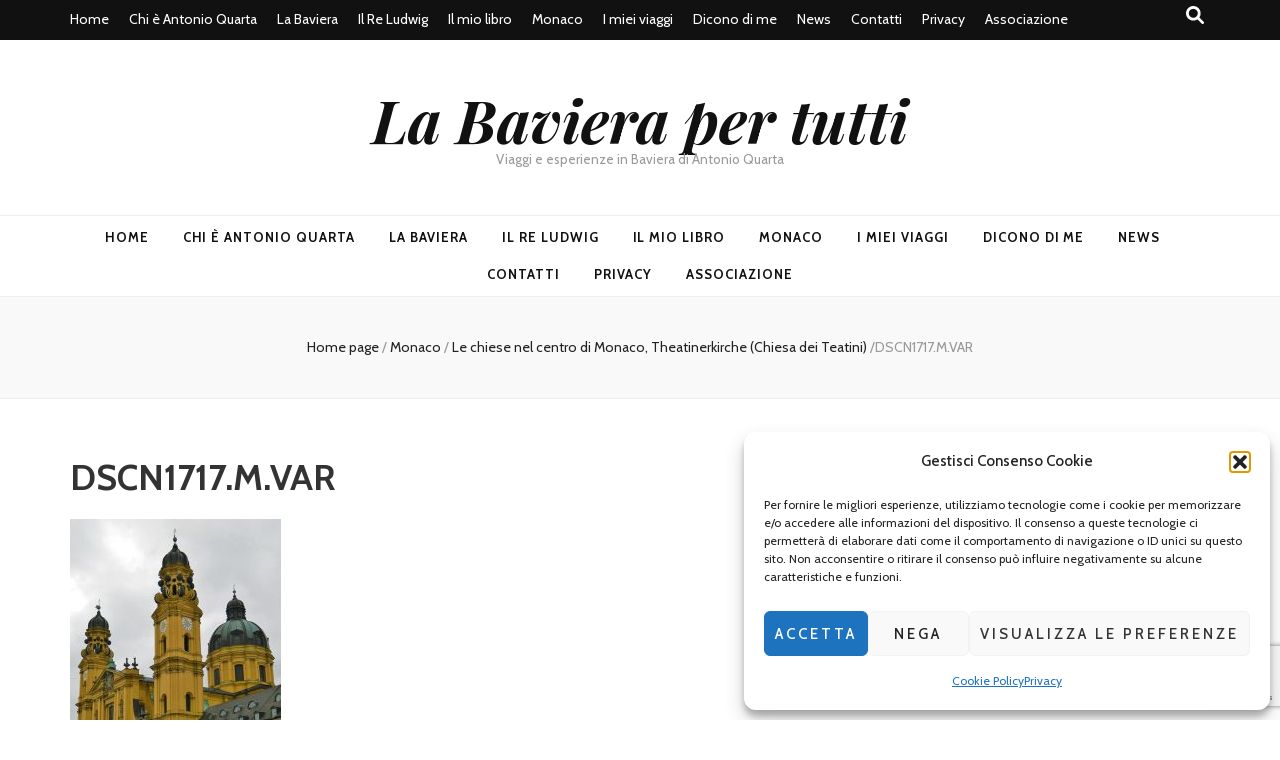

--- FILE ---
content_type: text/html; charset=utf-8
request_url: https://www.google.com/recaptcha/api2/anchor?ar=1&k=6Ldg_oMUAAAAAAoK98_HJET5pZCsfquU-x20bGcj&co=aHR0cHM6Ly9sYWJhdmllcmFwZXJ0dXR0aS5pdDo0NDM.&hl=en&v=N67nZn4AqZkNcbeMu4prBgzg&size=invisible&anchor-ms=20000&execute-ms=30000&cb=bai1uipr5h87
body_size: 48516
content:
<!DOCTYPE HTML><html dir="ltr" lang="en"><head><meta http-equiv="Content-Type" content="text/html; charset=UTF-8">
<meta http-equiv="X-UA-Compatible" content="IE=edge">
<title>reCAPTCHA</title>
<style type="text/css">
/* cyrillic-ext */
@font-face {
  font-family: 'Roboto';
  font-style: normal;
  font-weight: 400;
  font-stretch: 100%;
  src: url(//fonts.gstatic.com/s/roboto/v48/KFO7CnqEu92Fr1ME7kSn66aGLdTylUAMa3GUBHMdazTgWw.woff2) format('woff2');
  unicode-range: U+0460-052F, U+1C80-1C8A, U+20B4, U+2DE0-2DFF, U+A640-A69F, U+FE2E-FE2F;
}
/* cyrillic */
@font-face {
  font-family: 'Roboto';
  font-style: normal;
  font-weight: 400;
  font-stretch: 100%;
  src: url(//fonts.gstatic.com/s/roboto/v48/KFO7CnqEu92Fr1ME7kSn66aGLdTylUAMa3iUBHMdazTgWw.woff2) format('woff2');
  unicode-range: U+0301, U+0400-045F, U+0490-0491, U+04B0-04B1, U+2116;
}
/* greek-ext */
@font-face {
  font-family: 'Roboto';
  font-style: normal;
  font-weight: 400;
  font-stretch: 100%;
  src: url(//fonts.gstatic.com/s/roboto/v48/KFO7CnqEu92Fr1ME7kSn66aGLdTylUAMa3CUBHMdazTgWw.woff2) format('woff2');
  unicode-range: U+1F00-1FFF;
}
/* greek */
@font-face {
  font-family: 'Roboto';
  font-style: normal;
  font-weight: 400;
  font-stretch: 100%;
  src: url(//fonts.gstatic.com/s/roboto/v48/KFO7CnqEu92Fr1ME7kSn66aGLdTylUAMa3-UBHMdazTgWw.woff2) format('woff2');
  unicode-range: U+0370-0377, U+037A-037F, U+0384-038A, U+038C, U+038E-03A1, U+03A3-03FF;
}
/* math */
@font-face {
  font-family: 'Roboto';
  font-style: normal;
  font-weight: 400;
  font-stretch: 100%;
  src: url(//fonts.gstatic.com/s/roboto/v48/KFO7CnqEu92Fr1ME7kSn66aGLdTylUAMawCUBHMdazTgWw.woff2) format('woff2');
  unicode-range: U+0302-0303, U+0305, U+0307-0308, U+0310, U+0312, U+0315, U+031A, U+0326-0327, U+032C, U+032F-0330, U+0332-0333, U+0338, U+033A, U+0346, U+034D, U+0391-03A1, U+03A3-03A9, U+03B1-03C9, U+03D1, U+03D5-03D6, U+03F0-03F1, U+03F4-03F5, U+2016-2017, U+2034-2038, U+203C, U+2040, U+2043, U+2047, U+2050, U+2057, U+205F, U+2070-2071, U+2074-208E, U+2090-209C, U+20D0-20DC, U+20E1, U+20E5-20EF, U+2100-2112, U+2114-2115, U+2117-2121, U+2123-214F, U+2190, U+2192, U+2194-21AE, U+21B0-21E5, U+21F1-21F2, U+21F4-2211, U+2213-2214, U+2216-22FF, U+2308-230B, U+2310, U+2319, U+231C-2321, U+2336-237A, U+237C, U+2395, U+239B-23B7, U+23D0, U+23DC-23E1, U+2474-2475, U+25AF, U+25B3, U+25B7, U+25BD, U+25C1, U+25CA, U+25CC, U+25FB, U+266D-266F, U+27C0-27FF, U+2900-2AFF, U+2B0E-2B11, U+2B30-2B4C, U+2BFE, U+3030, U+FF5B, U+FF5D, U+1D400-1D7FF, U+1EE00-1EEFF;
}
/* symbols */
@font-face {
  font-family: 'Roboto';
  font-style: normal;
  font-weight: 400;
  font-stretch: 100%;
  src: url(//fonts.gstatic.com/s/roboto/v48/KFO7CnqEu92Fr1ME7kSn66aGLdTylUAMaxKUBHMdazTgWw.woff2) format('woff2');
  unicode-range: U+0001-000C, U+000E-001F, U+007F-009F, U+20DD-20E0, U+20E2-20E4, U+2150-218F, U+2190, U+2192, U+2194-2199, U+21AF, U+21E6-21F0, U+21F3, U+2218-2219, U+2299, U+22C4-22C6, U+2300-243F, U+2440-244A, U+2460-24FF, U+25A0-27BF, U+2800-28FF, U+2921-2922, U+2981, U+29BF, U+29EB, U+2B00-2BFF, U+4DC0-4DFF, U+FFF9-FFFB, U+10140-1018E, U+10190-1019C, U+101A0, U+101D0-101FD, U+102E0-102FB, U+10E60-10E7E, U+1D2C0-1D2D3, U+1D2E0-1D37F, U+1F000-1F0FF, U+1F100-1F1AD, U+1F1E6-1F1FF, U+1F30D-1F30F, U+1F315, U+1F31C, U+1F31E, U+1F320-1F32C, U+1F336, U+1F378, U+1F37D, U+1F382, U+1F393-1F39F, U+1F3A7-1F3A8, U+1F3AC-1F3AF, U+1F3C2, U+1F3C4-1F3C6, U+1F3CA-1F3CE, U+1F3D4-1F3E0, U+1F3ED, U+1F3F1-1F3F3, U+1F3F5-1F3F7, U+1F408, U+1F415, U+1F41F, U+1F426, U+1F43F, U+1F441-1F442, U+1F444, U+1F446-1F449, U+1F44C-1F44E, U+1F453, U+1F46A, U+1F47D, U+1F4A3, U+1F4B0, U+1F4B3, U+1F4B9, U+1F4BB, U+1F4BF, U+1F4C8-1F4CB, U+1F4D6, U+1F4DA, U+1F4DF, U+1F4E3-1F4E6, U+1F4EA-1F4ED, U+1F4F7, U+1F4F9-1F4FB, U+1F4FD-1F4FE, U+1F503, U+1F507-1F50B, U+1F50D, U+1F512-1F513, U+1F53E-1F54A, U+1F54F-1F5FA, U+1F610, U+1F650-1F67F, U+1F687, U+1F68D, U+1F691, U+1F694, U+1F698, U+1F6AD, U+1F6B2, U+1F6B9-1F6BA, U+1F6BC, U+1F6C6-1F6CF, U+1F6D3-1F6D7, U+1F6E0-1F6EA, U+1F6F0-1F6F3, U+1F6F7-1F6FC, U+1F700-1F7FF, U+1F800-1F80B, U+1F810-1F847, U+1F850-1F859, U+1F860-1F887, U+1F890-1F8AD, U+1F8B0-1F8BB, U+1F8C0-1F8C1, U+1F900-1F90B, U+1F93B, U+1F946, U+1F984, U+1F996, U+1F9E9, U+1FA00-1FA6F, U+1FA70-1FA7C, U+1FA80-1FA89, U+1FA8F-1FAC6, U+1FACE-1FADC, U+1FADF-1FAE9, U+1FAF0-1FAF8, U+1FB00-1FBFF;
}
/* vietnamese */
@font-face {
  font-family: 'Roboto';
  font-style: normal;
  font-weight: 400;
  font-stretch: 100%;
  src: url(//fonts.gstatic.com/s/roboto/v48/KFO7CnqEu92Fr1ME7kSn66aGLdTylUAMa3OUBHMdazTgWw.woff2) format('woff2');
  unicode-range: U+0102-0103, U+0110-0111, U+0128-0129, U+0168-0169, U+01A0-01A1, U+01AF-01B0, U+0300-0301, U+0303-0304, U+0308-0309, U+0323, U+0329, U+1EA0-1EF9, U+20AB;
}
/* latin-ext */
@font-face {
  font-family: 'Roboto';
  font-style: normal;
  font-weight: 400;
  font-stretch: 100%;
  src: url(//fonts.gstatic.com/s/roboto/v48/KFO7CnqEu92Fr1ME7kSn66aGLdTylUAMa3KUBHMdazTgWw.woff2) format('woff2');
  unicode-range: U+0100-02BA, U+02BD-02C5, U+02C7-02CC, U+02CE-02D7, U+02DD-02FF, U+0304, U+0308, U+0329, U+1D00-1DBF, U+1E00-1E9F, U+1EF2-1EFF, U+2020, U+20A0-20AB, U+20AD-20C0, U+2113, U+2C60-2C7F, U+A720-A7FF;
}
/* latin */
@font-face {
  font-family: 'Roboto';
  font-style: normal;
  font-weight: 400;
  font-stretch: 100%;
  src: url(//fonts.gstatic.com/s/roboto/v48/KFO7CnqEu92Fr1ME7kSn66aGLdTylUAMa3yUBHMdazQ.woff2) format('woff2');
  unicode-range: U+0000-00FF, U+0131, U+0152-0153, U+02BB-02BC, U+02C6, U+02DA, U+02DC, U+0304, U+0308, U+0329, U+2000-206F, U+20AC, U+2122, U+2191, U+2193, U+2212, U+2215, U+FEFF, U+FFFD;
}
/* cyrillic-ext */
@font-face {
  font-family: 'Roboto';
  font-style: normal;
  font-weight: 500;
  font-stretch: 100%;
  src: url(//fonts.gstatic.com/s/roboto/v48/KFO7CnqEu92Fr1ME7kSn66aGLdTylUAMa3GUBHMdazTgWw.woff2) format('woff2');
  unicode-range: U+0460-052F, U+1C80-1C8A, U+20B4, U+2DE0-2DFF, U+A640-A69F, U+FE2E-FE2F;
}
/* cyrillic */
@font-face {
  font-family: 'Roboto';
  font-style: normal;
  font-weight: 500;
  font-stretch: 100%;
  src: url(//fonts.gstatic.com/s/roboto/v48/KFO7CnqEu92Fr1ME7kSn66aGLdTylUAMa3iUBHMdazTgWw.woff2) format('woff2');
  unicode-range: U+0301, U+0400-045F, U+0490-0491, U+04B0-04B1, U+2116;
}
/* greek-ext */
@font-face {
  font-family: 'Roboto';
  font-style: normal;
  font-weight: 500;
  font-stretch: 100%;
  src: url(//fonts.gstatic.com/s/roboto/v48/KFO7CnqEu92Fr1ME7kSn66aGLdTylUAMa3CUBHMdazTgWw.woff2) format('woff2');
  unicode-range: U+1F00-1FFF;
}
/* greek */
@font-face {
  font-family: 'Roboto';
  font-style: normal;
  font-weight: 500;
  font-stretch: 100%;
  src: url(//fonts.gstatic.com/s/roboto/v48/KFO7CnqEu92Fr1ME7kSn66aGLdTylUAMa3-UBHMdazTgWw.woff2) format('woff2');
  unicode-range: U+0370-0377, U+037A-037F, U+0384-038A, U+038C, U+038E-03A1, U+03A3-03FF;
}
/* math */
@font-face {
  font-family: 'Roboto';
  font-style: normal;
  font-weight: 500;
  font-stretch: 100%;
  src: url(//fonts.gstatic.com/s/roboto/v48/KFO7CnqEu92Fr1ME7kSn66aGLdTylUAMawCUBHMdazTgWw.woff2) format('woff2');
  unicode-range: U+0302-0303, U+0305, U+0307-0308, U+0310, U+0312, U+0315, U+031A, U+0326-0327, U+032C, U+032F-0330, U+0332-0333, U+0338, U+033A, U+0346, U+034D, U+0391-03A1, U+03A3-03A9, U+03B1-03C9, U+03D1, U+03D5-03D6, U+03F0-03F1, U+03F4-03F5, U+2016-2017, U+2034-2038, U+203C, U+2040, U+2043, U+2047, U+2050, U+2057, U+205F, U+2070-2071, U+2074-208E, U+2090-209C, U+20D0-20DC, U+20E1, U+20E5-20EF, U+2100-2112, U+2114-2115, U+2117-2121, U+2123-214F, U+2190, U+2192, U+2194-21AE, U+21B0-21E5, U+21F1-21F2, U+21F4-2211, U+2213-2214, U+2216-22FF, U+2308-230B, U+2310, U+2319, U+231C-2321, U+2336-237A, U+237C, U+2395, U+239B-23B7, U+23D0, U+23DC-23E1, U+2474-2475, U+25AF, U+25B3, U+25B7, U+25BD, U+25C1, U+25CA, U+25CC, U+25FB, U+266D-266F, U+27C0-27FF, U+2900-2AFF, U+2B0E-2B11, U+2B30-2B4C, U+2BFE, U+3030, U+FF5B, U+FF5D, U+1D400-1D7FF, U+1EE00-1EEFF;
}
/* symbols */
@font-face {
  font-family: 'Roboto';
  font-style: normal;
  font-weight: 500;
  font-stretch: 100%;
  src: url(//fonts.gstatic.com/s/roboto/v48/KFO7CnqEu92Fr1ME7kSn66aGLdTylUAMaxKUBHMdazTgWw.woff2) format('woff2');
  unicode-range: U+0001-000C, U+000E-001F, U+007F-009F, U+20DD-20E0, U+20E2-20E4, U+2150-218F, U+2190, U+2192, U+2194-2199, U+21AF, U+21E6-21F0, U+21F3, U+2218-2219, U+2299, U+22C4-22C6, U+2300-243F, U+2440-244A, U+2460-24FF, U+25A0-27BF, U+2800-28FF, U+2921-2922, U+2981, U+29BF, U+29EB, U+2B00-2BFF, U+4DC0-4DFF, U+FFF9-FFFB, U+10140-1018E, U+10190-1019C, U+101A0, U+101D0-101FD, U+102E0-102FB, U+10E60-10E7E, U+1D2C0-1D2D3, U+1D2E0-1D37F, U+1F000-1F0FF, U+1F100-1F1AD, U+1F1E6-1F1FF, U+1F30D-1F30F, U+1F315, U+1F31C, U+1F31E, U+1F320-1F32C, U+1F336, U+1F378, U+1F37D, U+1F382, U+1F393-1F39F, U+1F3A7-1F3A8, U+1F3AC-1F3AF, U+1F3C2, U+1F3C4-1F3C6, U+1F3CA-1F3CE, U+1F3D4-1F3E0, U+1F3ED, U+1F3F1-1F3F3, U+1F3F5-1F3F7, U+1F408, U+1F415, U+1F41F, U+1F426, U+1F43F, U+1F441-1F442, U+1F444, U+1F446-1F449, U+1F44C-1F44E, U+1F453, U+1F46A, U+1F47D, U+1F4A3, U+1F4B0, U+1F4B3, U+1F4B9, U+1F4BB, U+1F4BF, U+1F4C8-1F4CB, U+1F4D6, U+1F4DA, U+1F4DF, U+1F4E3-1F4E6, U+1F4EA-1F4ED, U+1F4F7, U+1F4F9-1F4FB, U+1F4FD-1F4FE, U+1F503, U+1F507-1F50B, U+1F50D, U+1F512-1F513, U+1F53E-1F54A, U+1F54F-1F5FA, U+1F610, U+1F650-1F67F, U+1F687, U+1F68D, U+1F691, U+1F694, U+1F698, U+1F6AD, U+1F6B2, U+1F6B9-1F6BA, U+1F6BC, U+1F6C6-1F6CF, U+1F6D3-1F6D7, U+1F6E0-1F6EA, U+1F6F0-1F6F3, U+1F6F7-1F6FC, U+1F700-1F7FF, U+1F800-1F80B, U+1F810-1F847, U+1F850-1F859, U+1F860-1F887, U+1F890-1F8AD, U+1F8B0-1F8BB, U+1F8C0-1F8C1, U+1F900-1F90B, U+1F93B, U+1F946, U+1F984, U+1F996, U+1F9E9, U+1FA00-1FA6F, U+1FA70-1FA7C, U+1FA80-1FA89, U+1FA8F-1FAC6, U+1FACE-1FADC, U+1FADF-1FAE9, U+1FAF0-1FAF8, U+1FB00-1FBFF;
}
/* vietnamese */
@font-face {
  font-family: 'Roboto';
  font-style: normal;
  font-weight: 500;
  font-stretch: 100%;
  src: url(//fonts.gstatic.com/s/roboto/v48/KFO7CnqEu92Fr1ME7kSn66aGLdTylUAMa3OUBHMdazTgWw.woff2) format('woff2');
  unicode-range: U+0102-0103, U+0110-0111, U+0128-0129, U+0168-0169, U+01A0-01A1, U+01AF-01B0, U+0300-0301, U+0303-0304, U+0308-0309, U+0323, U+0329, U+1EA0-1EF9, U+20AB;
}
/* latin-ext */
@font-face {
  font-family: 'Roboto';
  font-style: normal;
  font-weight: 500;
  font-stretch: 100%;
  src: url(//fonts.gstatic.com/s/roboto/v48/KFO7CnqEu92Fr1ME7kSn66aGLdTylUAMa3KUBHMdazTgWw.woff2) format('woff2');
  unicode-range: U+0100-02BA, U+02BD-02C5, U+02C7-02CC, U+02CE-02D7, U+02DD-02FF, U+0304, U+0308, U+0329, U+1D00-1DBF, U+1E00-1E9F, U+1EF2-1EFF, U+2020, U+20A0-20AB, U+20AD-20C0, U+2113, U+2C60-2C7F, U+A720-A7FF;
}
/* latin */
@font-face {
  font-family: 'Roboto';
  font-style: normal;
  font-weight: 500;
  font-stretch: 100%;
  src: url(//fonts.gstatic.com/s/roboto/v48/KFO7CnqEu92Fr1ME7kSn66aGLdTylUAMa3yUBHMdazQ.woff2) format('woff2');
  unicode-range: U+0000-00FF, U+0131, U+0152-0153, U+02BB-02BC, U+02C6, U+02DA, U+02DC, U+0304, U+0308, U+0329, U+2000-206F, U+20AC, U+2122, U+2191, U+2193, U+2212, U+2215, U+FEFF, U+FFFD;
}
/* cyrillic-ext */
@font-face {
  font-family: 'Roboto';
  font-style: normal;
  font-weight: 900;
  font-stretch: 100%;
  src: url(//fonts.gstatic.com/s/roboto/v48/KFO7CnqEu92Fr1ME7kSn66aGLdTylUAMa3GUBHMdazTgWw.woff2) format('woff2');
  unicode-range: U+0460-052F, U+1C80-1C8A, U+20B4, U+2DE0-2DFF, U+A640-A69F, U+FE2E-FE2F;
}
/* cyrillic */
@font-face {
  font-family: 'Roboto';
  font-style: normal;
  font-weight: 900;
  font-stretch: 100%;
  src: url(//fonts.gstatic.com/s/roboto/v48/KFO7CnqEu92Fr1ME7kSn66aGLdTylUAMa3iUBHMdazTgWw.woff2) format('woff2');
  unicode-range: U+0301, U+0400-045F, U+0490-0491, U+04B0-04B1, U+2116;
}
/* greek-ext */
@font-face {
  font-family: 'Roboto';
  font-style: normal;
  font-weight: 900;
  font-stretch: 100%;
  src: url(//fonts.gstatic.com/s/roboto/v48/KFO7CnqEu92Fr1ME7kSn66aGLdTylUAMa3CUBHMdazTgWw.woff2) format('woff2');
  unicode-range: U+1F00-1FFF;
}
/* greek */
@font-face {
  font-family: 'Roboto';
  font-style: normal;
  font-weight: 900;
  font-stretch: 100%;
  src: url(//fonts.gstatic.com/s/roboto/v48/KFO7CnqEu92Fr1ME7kSn66aGLdTylUAMa3-UBHMdazTgWw.woff2) format('woff2');
  unicode-range: U+0370-0377, U+037A-037F, U+0384-038A, U+038C, U+038E-03A1, U+03A3-03FF;
}
/* math */
@font-face {
  font-family: 'Roboto';
  font-style: normal;
  font-weight: 900;
  font-stretch: 100%;
  src: url(//fonts.gstatic.com/s/roboto/v48/KFO7CnqEu92Fr1ME7kSn66aGLdTylUAMawCUBHMdazTgWw.woff2) format('woff2');
  unicode-range: U+0302-0303, U+0305, U+0307-0308, U+0310, U+0312, U+0315, U+031A, U+0326-0327, U+032C, U+032F-0330, U+0332-0333, U+0338, U+033A, U+0346, U+034D, U+0391-03A1, U+03A3-03A9, U+03B1-03C9, U+03D1, U+03D5-03D6, U+03F0-03F1, U+03F4-03F5, U+2016-2017, U+2034-2038, U+203C, U+2040, U+2043, U+2047, U+2050, U+2057, U+205F, U+2070-2071, U+2074-208E, U+2090-209C, U+20D0-20DC, U+20E1, U+20E5-20EF, U+2100-2112, U+2114-2115, U+2117-2121, U+2123-214F, U+2190, U+2192, U+2194-21AE, U+21B0-21E5, U+21F1-21F2, U+21F4-2211, U+2213-2214, U+2216-22FF, U+2308-230B, U+2310, U+2319, U+231C-2321, U+2336-237A, U+237C, U+2395, U+239B-23B7, U+23D0, U+23DC-23E1, U+2474-2475, U+25AF, U+25B3, U+25B7, U+25BD, U+25C1, U+25CA, U+25CC, U+25FB, U+266D-266F, U+27C0-27FF, U+2900-2AFF, U+2B0E-2B11, U+2B30-2B4C, U+2BFE, U+3030, U+FF5B, U+FF5D, U+1D400-1D7FF, U+1EE00-1EEFF;
}
/* symbols */
@font-face {
  font-family: 'Roboto';
  font-style: normal;
  font-weight: 900;
  font-stretch: 100%;
  src: url(//fonts.gstatic.com/s/roboto/v48/KFO7CnqEu92Fr1ME7kSn66aGLdTylUAMaxKUBHMdazTgWw.woff2) format('woff2');
  unicode-range: U+0001-000C, U+000E-001F, U+007F-009F, U+20DD-20E0, U+20E2-20E4, U+2150-218F, U+2190, U+2192, U+2194-2199, U+21AF, U+21E6-21F0, U+21F3, U+2218-2219, U+2299, U+22C4-22C6, U+2300-243F, U+2440-244A, U+2460-24FF, U+25A0-27BF, U+2800-28FF, U+2921-2922, U+2981, U+29BF, U+29EB, U+2B00-2BFF, U+4DC0-4DFF, U+FFF9-FFFB, U+10140-1018E, U+10190-1019C, U+101A0, U+101D0-101FD, U+102E0-102FB, U+10E60-10E7E, U+1D2C0-1D2D3, U+1D2E0-1D37F, U+1F000-1F0FF, U+1F100-1F1AD, U+1F1E6-1F1FF, U+1F30D-1F30F, U+1F315, U+1F31C, U+1F31E, U+1F320-1F32C, U+1F336, U+1F378, U+1F37D, U+1F382, U+1F393-1F39F, U+1F3A7-1F3A8, U+1F3AC-1F3AF, U+1F3C2, U+1F3C4-1F3C6, U+1F3CA-1F3CE, U+1F3D4-1F3E0, U+1F3ED, U+1F3F1-1F3F3, U+1F3F5-1F3F7, U+1F408, U+1F415, U+1F41F, U+1F426, U+1F43F, U+1F441-1F442, U+1F444, U+1F446-1F449, U+1F44C-1F44E, U+1F453, U+1F46A, U+1F47D, U+1F4A3, U+1F4B0, U+1F4B3, U+1F4B9, U+1F4BB, U+1F4BF, U+1F4C8-1F4CB, U+1F4D6, U+1F4DA, U+1F4DF, U+1F4E3-1F4E6, U+1F4EA-1F4ED, U+1F4F7, U+1F4F9-1F4FB, U+1F4FD-1F4FE, U+1F503, U+1F507-1F50B, U+1F50D, U+1F512-1F513, U+1F53E-1F54A, U+1F54F-1F5FA, U+1F610, U+1F650-1F67F, U+1F687, U+1F68D, U+1F691, U+1F694, U+1F698, U+1F6AD, U+1F6B2, U+1F6B9-1F6BA, U+1F6BC, U+1F6C6-1F6CF, U+1F6D3-1F6D7, U+1F6E0-1F6EA, U+1F6F0-1F6F3, U+1F6F7-1F6FC, U+1F700-1F7FF, U+1F800-1F80B, U+1F810-1F847, U+1F850-1F859, U+1F860-1F887, U+1F890-1F8AD, U+1F8B0-1F8BB, U+1F8C0-1F8C1, U+1F900-1F90B, U+1F93B, U+1F946, U+1F984, U+1F996, U+1F9E9, U+1FA00-1FA6F, U+1FA70-1FA7C, U+1FA80-1FA89, U+1FA8F-1FAC6, U+1FACE-1FADC, U+1FADF-1FAE9, U+1FAF0-1FAF8, U+1FB00-1FBFF;
}
/* vietnamese */
@font-face {
  font-family: 'Roboto';
  font-style: normal;
  font-weight: 900;
  font-stretch: 100%;
  src: url(//fonts.gstatic.com/s/roboto/v48/KFO7CnqEu92Fr1ME7kSn66aGLdTylUAMa3OUBHMdazTgWw.woff2) format('woff2');
  unicode-range: U+0102-0103, U+0110-0111, U+0128-0129, U+0168-0169, U+01A0-01A1, U+01AF-01B0, U+0300-0301, U+0303-0304, U+0308-0309, U+0323, U+0329, U+1EA0-1EF9, U+20AB;
}
/* latin-ext */
@font-face {
  font-family: 'Roboto';
  font-style: normal;
  font-weight: 900;
  font-stretch: 100%;
  src: url(//fonts.gstatic.com/s/roboto/v48/KFO7CnqEu92Fr1ME7kSn66aGLdTylUAMa3KUBHMdazTgWw.woff2) format('woff2');
  unicode-range: U+0100-02BA, U+02BD-02C5, U+02C7-02CC, U+02CE-02D7, U+02DD-02FF, U+0304, U+0308, U+0329, U+1D00-1DBF, U+1E00-1E9F, U+1EF2-1EFF, U+2020, U+20A0-20AB, U+20AD-20C0, U+2113, U+2C60-2C7F, U+A720-A7FF;
}
/* latin */
@font-face {
  font-family: 'Roboto';
  font-style: normal;
  font-weight: 900;
  font-stretch: 100%;
  src: url(//fonts.gstatic.com/s/roboto/v48/KFO7CnqEu92Fr1ME7kSn66aGLdTylUAMa3yUBHMdazQ.woff2) format('woff2');
  unicode-range: U+0000-00FF, U+0131, U+0152-0153, U+02BB-02BC, U+02C6, U+02DA, U+02DC, U+0304, U+0308, U+0329, U+2000-206F, U+20AC, U+2122, U+2191, U+2193, U+2212, U+2215, U+FEFF, U+FFFD;
}

</style>
<link rel="stylesheet" type="text/css" href="https://www.gstatic.com/recaptcha/releases/N67nZn4AqZkNcbeMu4prBgzg/styles__ltr.css">
<script nonce="EBqgfASmG1jTRXqwgJtz6Q" type="text/javascript">window['__recaptcha_api'] = 'https://www.google.com/recaptcha/api2/';</script>
<script type="text/javascript" src="https://www.gstatic.com/recaptcha/releases/N67nZn4AqZkNcbeMu4prBgzg/recaptcha__en.js" nonce="EBqgfASmG1jTRXqwgJtz6Q">
      
    </script></head>
<body><div id="rc-anchor-alert" class="rc-anchor-alert"></div>
<input type="hidden" id="recaptcha-token" value="[base64]">
<script type="text/javascript" nonce="EBqgfASmG1jTRXqwgJtz6Q">
      recaptcha.anchor.Main.init("[\x22ainput\x22,[\x22bgdata\x22,\x22\x22,\[base64]/[base64]/[base64]/bmV3IHJbeF0oY1swXSk6RT09Mj9uZXcgclt4XShjWzBdLGNbMV0pOkU9PTM/bmV3IHJbeF0oY1swXSxjWzFdLGNbMl0pOkU9PTQ/[base64]/[base64]/[base64]/[base64]/[base64]/[base64]/[base64]/[base64]\x22,\[base64]\\u003d\x22,\x22N8KLwr0kw7Uowpk5D8KFcjknwq3DhMKxw5vCulHDvMK1wqg6w5gDc30KwoY/[base64]/Cs8O9O8KSRcKQw7wBQ8Oew4XDt8O0w7ZocsKfw4LDjxhoecKtwqDCml3CisKQWVteZ8ORC8KEw4t7DsKJwpojeVAiw7sgwq07w4/CrBbDrMKXPl04woUgw6Ifwog7w51FNsKMYcK+RcOkwqQ+w5oDwrfDpG9Nwpxrw7nClQvCnDY1VAtuw7ldLsKFwofCkMO6wp7DmcKqw7U3wrFsw5J+w68Tw5LCgFHCjMKKJsKITWlvS8KUwpZvecO2MgpTWMOSYT/CoQwEwp9QUMKtJU7CoSfCj8K6AcOvw5DDjGbDugnDpB13DcOxw5bCjWJxWFPCpcK/KMKrw5s+w7Vxw53CpsKQHlgzE2lPJ8KWVsOiDMO2R8OYaC1vLz90wokNPcKabcKwV8OgwpvDk8OQw6EkwoHCrggyw44cw4XCncKiXMKXHEkGwpjCtT8SZUFzWhIww7x6dMOnw6/DsyfDlFjCgF8oFcOVO8KBw6/DgsKpVh3DtcKKUl/DqcOPFMO5Hj4/NcOQwpDDosKKwoDCvnDDvsOXDcKHw4DDisKpb8K9G8K2w6VwA3MWw7HCmkHCq8O+Q1bDnVzCn349w77DgC1BE8KvwozCo2zCiQ5rw4wRwrPCh3bCkwLDhVLDhsKOBsO7w49RfsOeA0jDtMOmw7/DrHg2LMOQworDgXLCjn1MOcKHYknDkMKJfDjChyzDiMKyO8O6wqRBNT3Cux/CnipLw7fDkkXDmMOAwoYQHxdbWgxlAh4DOMOOw4spRnjDl8OFw7DDiMOTw6LDsWXDvMKPw4/DvMOAw700WmnDt1IWw5XDn8OtNMO8w7TDoz7CmGkTw40RwpZNfcO9wofCucOuVTtlHiLDjTptw67Dl8KOw4NXVlHDiUgPw7JRR8OKwrLCokMmw7h+f8OEwroUwplufz1jwo4/[base64]/DrcOPwrLCosOSw6FjwrZ3ZiLDnsK8RUXCoQBAwps/LsKGwqjCqcKuw7TDtcOYwpEBwpQHw5nDqMK7JsKYwoTDhQNKYlbCrMO4w4FJw5Edwro5wojCjj4yU0R1NnR7csOiI8OtfcKcwqjCnMKjUsOaw7hswqxbw79tMAfCmjomfT3ClhzCn8KFw5PCo3BXW8Kmw4TCmsK6fcOFw5PDv3dow7bCrm8Ew49/JsKJKG/ClVdjbsOBCMK5KsKrw7EawqUQQMOJwrzCkMKPEQXDjsOXwoLDhcKLw5cEw7A8UwJIwpXCokRaL8Kjc8OMb8O/w5RUbRbDhhVJH0wAwr/[base64]/[base64]/[base64]/Cj8ORWcOWw6jCjFHDniYhw7nDiGPCo0jDv8OIwrXCqRY/bXjDucO8w6R1woZyF8OCNkTCoMKwwo/DrxlSJFzDs8Odw5pUOXfCqcOLwodTw4/DpcOVX0ZQbcKGw7lXwp/DpsO8JsKqw7vCkcKXw5EaAn9uwofCjijCgcKBwprCoMK9L8OfwqrCtDlvw7PCtHQwwp/CkVIFwrwYw4fDsiM0wq0Xw6vCjMKHWSzDsnjCrwTChCg+w7TDtUnDgBDCthrCl8OswpLCgGEkdsOJwr/CnwwMwobDqx3CqAHDmMKwIMKvf3fCgMOjw5DDqUbDlxIpwoJpwpLDqMKNJMKqcMO0TcOhwphQwqBrwq41woppw4fCg0nCicO6wprDrMK/wofDrMOSw6gXBwvDjVFKw5o8GsOzwrQ/d8O4bR5Lwp87wqx6wqvDoVvDhi3DqkHDv3c0WA43H8KqeVTCs8OjwqdgBMOGGsOGw7zCmjnCg8O2d8Ksw5YxwqdhLgUnwpJAwo04YsOSSsO0C0xlw5vCocOmwqzCq8KUKsOQw5zCjcOsSsKUX0XDnAPDlC/Cj1LDn8OiwqDDhsO1w4jDjSNOYxclZMOjw6vCqgV3wqZAfVTDlzXDv8OlwrLCjh7CimvCtsKGw7fDscKBw5/DjRQnX8K5ZcK2BRbDpi7DilnDoMOMaDXCnwFkw6Z5w4XCvsKXIEtCw6AUw63Cm0bDonTDvBzDiMOlWjjCgUQcGRwFw4Rnw5rCg8OPWDpew4ckS3wlaHE7GB3DisK0wrDCp2rDuRZoLwoawonCtkjCrCfCuMOmWmrDkMKSPgPChsKbawABF2tTFCQ/CQzDom5fwq1Dw7IAOsOeAsKGwqjDmktUEcOpGW7Ck8KXw5DCkMOTwqDDt8OPw7/DjSHDiMKhOcK9wqkQw4vCnHXDp17Dq0sTw5hRE8OaGGnDjsKNw7tTV8KfQB/CnCkFw5XDt8OqVsK3w4ZMW8Oqw75zRcObw4cQIMKrHsK6QAhvwrDDohjCq8OsBMKpw7HCgMORwohNw6HCq3HCnMOyw6bDhXrDoMKbw7Y3w5nDiRZRw6F+BnzCp8KWwrnDvhwxZMO4asKzNhRUOULDg8K5wr/[base64]/CMKaw4QOQXA5JsK4SyXCtyBrF8Khwqd7DR0ow67DpEbDncKua8OuwqrDgHPDpcOuw73DimEOw5HCi2DDrMO/[base64]/CoMKUHQDDucOQw7NdBHjDiy1Ew7HCgQnDkMOmP8O2d8OFdMO/[base64]/Dk8KHw6AewqoiRsOvw75tIS3CuCldw5hww4rCnDfDujY5w4XCvFbCnDHDucOnw6I9KykNw6hvFcKLeMKhw4/[base64]/WDXCjcOGw7TCrXjDu8OWw7DDjTPCpMKXXMKhcTc1RG3DkTbDqsOHfsKBJsK7Z05vVxpJw6wlw5bCjcKhGsOyDsKow5xaUQp5wql8MHvDqgRFdnzCgDnClsKNwp/[base64]/SsO8wrYdwpEICFXDtMOBGQJ5d8KdwoDCkkVSw5FKV3ctFl/CkF/CgMK+w47Cs8OIHBXDosKBw4LCgMKaai9IDV3CqMOXQVTCqiMzwohYwqhxEm7DtcOqw40NKlNRW8Ksw45aJsKIw6hPD0N9GQzDm0IrX8K1w7FhwozCp0DCp8Ofwpd0TMKhanN3NkklwqXDu8KNW8Kxw4/DmwBUU2jChmgcwokww7/Ck2ltUBZIwrDCqiRCVH0+BMOMHMO5wogTw6XDsD3Dk1hhw5rDgRAJw4XCgQACAMOywr9Yw6zDrsOAw57Ds8KoHsOcw7LDvEgrw7RQw6xCAcKkGcKdwoIZScONwogbwp8CXMOUw617HxPDlMKJwpcdw5w8csKACsO+wo/Cv8OQaQ9nWQHCqwzCjHLDocKQWcO7wpvCjMOfFCwCMAjCnSpUDiRYGMKYwpEYwq4ibU8WO8KIwq81V8ObwrdcW8O5w54IwqrClB/CrllgO8KEw5XDosKfw43DqcOkw7/DrcKew7vCrMKpw5RUw6Y1DsOSSsK/[base64]/dSJZNgvDtMOUQRcswoQEw5BuHMOje3EVwpHDiQxPw4XCu1B8wpvCsMKOZiNbU2UyGAQXwqzDr8O5woUcwrLDlEDDrcKJEsKiA17Dv8KBRsKQwrTDgjfDscOOacK6dzzCvhTDhMKvLDXCtzXCosKuVMKxdg8vYmhpDV/CtcKmw5UAwqhAPis1w5fCicKEw6jDkMKxw4DCrigjOMO8MAbDhi1Uw4HCmcOYS8ODwqHCuAnDj8KBwpl3HsKkworCscOmZwYjasKTw5HDpnkaUEVbw5XDgMK+w6ARWRHCk8K/wqPDhMKcwq/DgB8Yw6l6w57DnArDmsOKSV1tHE81w6QVf8KQw5ladHfDscK8wr/DnhQHQcKzOsKjw5Y/w7pLJcKfU27DmSlVXcOTw5BUwosmH2RMwo5Pd3nCnBrDocKww6MROsK5fGbDn8OMw4bDoB7CjcOLwoXCvMOxGsKiE2PCmsO8w53CrCVabE/DnjPDnznDp8Olb3VTAsKnFsOqa0M6GRkSw5h9OzfCvWJdLV1lfMO1XS3DjMOZw4XDgSlECcOTTT3CvBTDh8KULUN3wqVAMFHCu0Yzw53CljjClMKUVQnCgcOvw6I2OsOfBMOQYkHDih8SwoDDiDfCoMKlw7/DpMO+PGFPw4RMwrQfOsKFJcOQwqDCjktBw7XDgyFrw73ChEzCgAd+woslRsKMUMKwwogWFjvDrm8hFsKTJ2rCosKNwpFLwpBlwq8FwpTDjMOKw5XCvXbChml/[base64]/DmMKhasKXZsOFwqwGw6hGw6VgwrbCpA/CpgkWUsKtw7t8wqILNQlcwp5+w7bDpMO/w5bDgx1SYsKBw4/Clm5OwrbDgMO2U8OIFnvCozbDjSvCsMKDYGrDksOJXcKDw6xGawwWdi3Dr8OBYhLDr0YeBB1QAlLClDLDu8K3GcOuBsKGcnzDmy7CgmTDp2tjw7sdYcOxG8OOw6nClBQPY2fDvMKmcjsGw4p4woB7wqgEXXElw7ZjbE3DoxfDsEV7w4XCkcK3wrB/wrvDlMOCbFIeccOEK8Obwoc2EsOpw7hrVlo+w6zDmCQ+R8KBQ8K+O8OHw54LfMKow6DCuCQUODAARMO9M8KWw6IsHkrDuEkRGcOhwqHDpkPDkBxdw5XDjELCvMK9w6/DmDo9WTx7EsOYwocxG8KJw7zDk8KGwrHDqDEaw5pydFdQGsOKw5XCqXcKfcK8wpvCs3p7O0rCpykZYsOAUsO3YxjCmcOmbcKyw48DwrjDlG7DuxBQFj1vE0/DtcOIG3HDj8KbPMOMIH0eaMKWw6BjHcKMw6FNwqDChhnCmcOGYnDCngbDgkfDkMKrw5VXWMKLw6XDn8OcMMOCw7XDlMOJw69wwpTDo8OMECc1wprDsC1FYCXCvMKYIMOTDxkTecKLDcKnV14ww6AKHyTDjizDkFXDg8KjH8OVEcKVw7k7fmR6wqxpGcO1Ki4fUi/[base64]/DjMOfKcOjZ8KXwohdw6LDhxjDjVZYVcKJQcOfVFZxBMKST8OTwrQiHsO0cEfDisKbw63DusKbambDqFwPVcKhNFfDlsOuw6QDw6x6JDIfXsK1JMKtw4TCrsOOw6zCmMOMw5/ClF/[base64]/VsKAw7MlwrHCuMKLPMOPPsKWwp/DisKbVGoxw47DtcKGw7Vpw7LCgXXCq8Ocw7dqw49kwpXCsMKIw7sacTfCngodwqcVw4zDv8O/wr00IipvwrAwwq/DrwTCr8K/w484wrgpwqtCdsKNwr7CnEQxwrU9Yz4jw6TDogvCmwguwrg0w4/[base64]/CpSoebjvDmjLCinoWNFouWUjCp8KjfcKeQMOlw4fCtAjDh8KdB8Obw6NPWcOLa3nCh8KKPUhaKMO+JEnDg8OedSDCp8Knw7PDhsO5XsO8b8KnIgJWBhDCjMKgIxzChcK8w4zCv8OyQw7CrhoZLcKlM2XCvcKowrE1AcOIw74/AsKAGcOsw4/[base64]/[base64]/NFHDm03DokliwoZow7VawovDi2HDt8KgHFjCjMOuOG/DuDXDn2Ecw4rChicTwp4Jw4HCp015wpBwMcO0MsKCwoLDmTgDw6fCm8OCcMOgwpdbw5UQwrrCjjQlBlXChUzCscKIw6bCk1rDl3QrNj4/T8KJwrdDw57Do8OzwojCol/[base64]/w5gDwqtMbsOkGsO0wpfCqwLClFPCnMKFbwVgbMKcw7PCj8OQwoXDj8OyDwkcRSDDiwjDrMK8HVADZsKKZsO8w4DDgsOfMcKew4g4YMKQw75GL8OJw5/Dpz5+w53DmsKCTMOlw5k3w5Riw4zCmsOMFMKUwoxaw7PDisO9IWrDpAlZw6HCk8OjZCDCuTbCvsKjHsOvLBHDj8KLZ8O/LQILw7MlEsKhbCM6woUXRRMuwrs8w45lMsKJCMOpw5xYZ0fCs3DDoh0VwpLDhcKzwp9mJMKLwpHDiF3DtCfCqmZfUMKJwqTCrgTCk8ODNcK+HMK/[base64]/CqgoMw79Fw5wXGh94w7rDusKxwr7Doh/CusO2OsOFw7E/L8OGw6NSdVnCpcOhwq7CnxzCq8K8McKzw5HDoBvCusK9wr43wqjDkSUlXwoRLcKawqUDwoTCu8K+cMOjwq/CoMKlwqHCmsOgAx8NB8K4M8K6dSYEAUDCq3BJwp0UZHXDnMKmDsOTVMKZwpkBwrHCvmJcw57ClcKcbcOkMBnDh8KnwrlbcAvCnMKqdGx3w7cbfMObw58fw4jCmgvCowrChwfDrMODEMKkwovDhQjDkcKrwrLDpVhVNcKAAcK/w5jCgkPDt8KbOsKrw5vCocOmOlNUw4/CjGHDtzzDiEZbBcOlWX1TEcKUw5XDuMKgRXzDvV3DoivCs8Kdw7JEwpcgV8Ofw6jDvsO/w68gwqZHIcOJeEZcw7QeZEjCnsOPeMO2woTCmHgTND7DpjPCt8Kaw7LCtsOkwpXDlgx9woPDqV3DlMOxw5pMw7zCtwpKVsKHPsKZw4/[base64]/[base64]/CvDHDljXDrl3DilPDpcK3wrdqwr/CkMKTE1nDpjTCjMKFIi7CtWXDt8Kvw5Q4F8KAQHY4w5jDkWDDuBHDrsK2b8KiwrDCvzAweFXCoH3Di1TChg8OWjLDhsK1wqcOwpfDucKtJ0zCmiN9KjXDucKcwoPCtXXDv8OVPyTDg8OWXXlOw5Juw5fDscKISn/[base64]/wr5ZcwjDr8OlLELCqh44SG87eAZOwpR/[base64]/[base64]/R8KoasOew43Cn37DmMKTIMO9bmbDlj7DhsOKw77CtRJKfsOMw4BfIHMdWUbCmFYTTcK6w4pewpcoW27CqT/CnUIBw4pTw53DksKQwrLDucK4MQdhwr8xQ8KwSn0QDTbCqGVwbhUMwqMyemVIWUB4WlhMWjYWw7sFOlXCq8K+T8Oqwr3DkgjDl8OSJsOMUlt5wpbDkcK5Q0UPwr84M8Kaw6/DnRbDmMKWfRnCicKPw6XDq8O8w5wNwp3CiMOAcWkSw4PCk1PClBnDvFILTxlDTAEXwrrCtMODwp06w4rChcK4a1PDg8KQXRTCqXXDvwjDv2R8w7wpwqjCkCJ1w6LChw1SJXbCrS0Ka3PDuFsPw7/CqsKNMsO5wonCjcKXGcKeAsKNw45Vw4xkwqjCq3rChgkXwoTCvBpBw7LCk3bDm8K5M8OGOXxuIcK5KTE3w5zCpMOMwr8AYsKwW0TCqhHDqDfCpsKhHSt4U8O9wpDClUfCtsKiwp/Du14QSCXChMKkw7XClcOrw4fCvx0Ww5TDssOXwrQUw54uw44XAl4iw5jDvcOQORvCncOacC/Dq2bCk8OyEWJGwqskwoprw6dlwojDmyQvw7JbL8K1w4BwwrjDmy1zX8OawpbDvMO7O8OBaAgwV3AceyrDjMOxS8O0F8Oow50oasOrNMOJTMKuKMKnwrPClwzDhypSRzfCqcKaDGrDhcOlw4DCs8ObXiHDi8O3ajYGW1/Du1tHwq/DrcKxa8OAesOkw4jDgTvCql92w6bDu8K9CiTDgGkMHzrCsUcRICJJBVTCimgWwrQRwpshVylEwqFCIcK1ZcKsBcONwq3CicO/wqTDoErCiixjw5d0w6lMNjvDh3fCtXZyCMOGw4BxU1/CocKOb8Kcc8OSWMK8DsKkw5/[base64]/[base64]/CsK0w7daZmtXCy3CkwAEWjhVw6d6cA4MAwQWTVQnw4Jvw4EhwrppwqzCuTQcwpc5w4ZbesOlw5UtDcKfF8Oiw55kw61Tbl9NwqYzFcKEw5xXw7DDmWl5wr5BbsKNVj1vwp/CtsOBc8OawpMINVgWFsKFFnTDkwV7wr/DpsOnaXHCnwbCssO4AcK1dMKWQcOswp/DknsRwp40wrDDiHHChcODMcOqwpHDlcOpwoI+wptfw4wcPi3CnMKFOsKdGcOoXX3Dpl7DpsKJw5fCr1wTwpFQw5XDp8OmwpF5wq3CisKZW8KyAMKYMcKDE2zDkUd/wpvDsmtHTBfCvcOkdkRAesOvLMK0w4lNaXTDn8KCO8OaVB3DnEPChMK5w5rDp1Znw6J6w4Fow5vDpHLCm8KfGxsBwq0GwpLDtcKzwoDCtMOMwrFdwq/DisKhw63Dg8KrwrvDukDDl35IAAAZwqvDk8Opw5gwbH48chbDhCMwHcKfw4Ilw7zDusKsw7TDrcO4wqQ1w7EtNsOiwqcew4FlM8OKwpPDmX/CvcOUworDscOjO8OWQcOJwqsaOcOrasKUdGvDksOhw5vDgAnDrcKWwqMcw6LCk8K7woLDrG8rwoLCnsOBJMOlG8OTAcObNcOGw4NvwoDCvMOiw4nChsOqw7/Dm8K2WcKBwo49wolBFsKMw4kgwozDlB0OQU1Xw7lTwr56MQlrY8OBwrbCi8KFw5rCujPDjSxgN8OUV8OdVcOow53Dm8OdXjHDkjBlHSbCoMOOLcOrCVgpTsOpM3bDncO/BcKewrLDscKxH8ObwrHDoXzDoXLCvk7ChMOSw4XDuMKwPi00InNAOwrCmsKEw5XDvsKRw6LDn8OXX8K7OQtqO18fwr4Ff8OvAhzDjcKfwqsNw6/[base64]/[base64]/Ct33CiWnDlcOSw5TDgMK0wojCgiHCjnvDksOGw7RcPMK6woA8w63DrRBSwoJEXC/DiFvDgMKBwqQrDn3CmBDDhMK8bWjDplo8fF44wpUFUMKTw6zChsOySsKoNBZ/YywRwplqw7jCl8OoPnM3VcKuw65Ow7Z4RTYDGS/CrMKYYDFMckLDsMOBw7rDtW3CusOHShZpPS/DisKmMBTCh8Krw5XDklrCsjU2RsO1w45fw7DCuDsEwofDr25DF8O7w69fw6tjw4ddC8OAa8K+GsKyfMKmwo9ZwrQ1w4RXfMOGPsO/AcKVw4DCl8K1wrDDsAQIw6TDsVstBsOvVcKBRMK1UcKvKWl9R8Ohw4TDjMOvwr3CtMKBf15VaMOKf21Jw7rDksK/[base64]/w6jDrsKLQ3PDsGTCocK8w4Vow6EfMcKBw5hVe8OrWUzCrcKJITjCnEPDhAVDTsOFc0nDj3HCujXCimTCoHnCkVdTQ8KRVcKVwoLDiMKtwr7DjB3DjETCkkzClMKVw5cBFDHDlzjCqjnCg8KgPMOKw41XwoQBXMKwI2s1wp5oensJwo/CrsOCF8ORKwfDvi/Ci8OlwqzCuwRrwrXDl0jDn3ApRwrDrE8Acx3DusOCF8OBw5k+woVAw6RFYG5ZKGbDksKIw7XCnz8Aw5jCiWLDkh/DjsO/w7wWGjIMYMK0wp3DusKuQ8Osw4kUwrIQw6RcOcKow6R9w7hHwpxtDsOjLAlPT8Kgwpk9woPDrcO8wrZzw7jDtBTCsS/CmMO0X2Q+LsK6acKWBxYhw75vw5BJw7IWw60ewqDCm3fDnsO7BMONw4lEw6nDocKDScKLwrvCjV9XYDXDqhDCqsKYBcKLMcOWPzdIwpIiw5XDgkUzwqDDvVNvY8OTVkXCl8OEKMOWVFpLJ8OIw4BMw7g8w7vDqB/DnA05w502eHnCvcOjw4zDjcK/woY7WAkBw712wpDDjcO5w7UIwo0Vwo/ChGAYw6B/[base64]/DtcKbw4TDi8Oww6fCisKJwrd9TDcMwpHDtk7Cgh5pVMORZ8O7wpnDisKbw6McwrfCgcKtwokAQTsSBw54wqxVw4zDtsOAesKyMybCv8KvwofDtMOrP8OldMOgB8KuUcO/Vk/DpVvDuCfDuA7CmsOZOQPDg0PDm8K7wpERwpPDlgVRwq7DrMOAdMKveHljCE8Pw6w9ScKfwoXDon56K8KUw4MrwqsBTmrCoXgcbVx/Qz7CkEUUYjbDhXPDhXxZwpzDi3EjwozCqcKPUnkVwovCosKxwoN5w6h5w6NxXsOgwpHDtC3DgVHDvH5awrfDlmHDh8KQwrEXwqkBV8KywqjCssOkwpV1w48qw5jDhhPCgxtJGG3CkcOJw7rCp8KbNsOkw7LDvHbDpMOdYMKZRX4gw4XCo8OdP1EIXMKdXwclwrU/woQ6wpsRC8O9E0zCtMKsw7wUa8O/[base64]/CiTYlBcK7CQZdHxFtwrZse8KPw7B8d8O8a04rKVzDulfDl8KZNzbCmjIzBcOtAzLDo8OuK0jDj8KKfMO/LClkw4fDq8OjdxPCgMO6fEvDl20DwrFzw7xjwroMwqA9wrEkOEHDh2nCu8KQJX9LNQ7CvMKnw6kPNUbDrMOqawfCrgHDm8KSHsK+IsKuNcOcw6hSwobDtmnCkx7DlCshw6nCt8OkezpAw6UoesO9QsOtw5ZRF8KxGxpwHWthwqZzMAHCpXLCm8O7dFXDhcOSwp/DhcObCD0Pw7rCv8OUw5XCsQPCpgMrSBtFG8KHNMORLsOjesKSwpoUwqLCl8OWN8K2YCDDjDsewpNtXMKywpnDgcKTwpc1wppVBy3Cjn/CgXnDlWnCgAcfwr0YGxQ2MX1fw70PVMKiwpbDr1/Cl8OJFWrDqgPCiyrCm3p4Yls6azsBw45kScKcT8O/[base64]/CvRV2w75ENcOZWnVpNVTDo21rw7VvwqnCshbDu1crwqB8LjTCl0bCqsKPwrhAMiLDlcK2wrjDucOyw4AQBMOPOhXCi8OjQgc9w7UUbQZwZ8OxEMKsOW3DlDgXHG/CklFWw4hIF0/DtMOae8Oewp/[base64]/Co2LCiXTCucOAKnHDrgvClyh1w5QhVy/[base64]/w5XDqS/ClMKrwogEwp/CtFTDicKDw7/[base64]/LAElF8Khw4padlvDsMKzNlvCtmwQwqY9wqdcw55DOFMtw6vDrMO6FjXDpxwowoPDphJrcMKTw7jChsKkw5Fhw51yTcOxKnvCkRHDoGsnOsKvwqNaw4bDsWxAwrdva8KFw5LCpcOKKi/[base64]/[base64]/[base64]/DosOQw40Dw4llAsKkwpZ8wrDCl8OEwqjDgQ7DpcKbw7PChlckDBPCi8KYw5FFesOWw6Jjw6/[base64]/CgcOzw6V5wqQsw5jDtlXCtsOewqbCmk3DvsKFeFljwrhIw6FvV8KfwoA9RMKaw4LDgyLDvlPDrRB6w5RUwp/CvhLDt8KgLMOMwqXCmcOVw6A3BUDDqV93wqlPwrt1wq57w6JNB8KoOBvCvcKMw4zCssK4QEtIwr1xHDRCw5LDp3PCgSUEQcOJKX3Dj13DtsK+wrvDmhkLw7/CgcKIw4AkfMOiwpDDgBfCn1vDgho4wpzDsmjCgCsKGsK6TsK1wo3DvTzDgCTDhcOYwooNwr57KcOQw40ew5MDasKHwqcRUMOBVVpQBsO5HsOGCQFBw4AVwpPCi8OXwpBEwpzCtTPDmiBNXhLClx/Du8K5w6VPwqjDkyHDtBI8wp3CmcK+w6/[base64]/QkI+w4rDlWJAI2jDujzDmcKIE8OuFnbChkF6N8KlwpnCtClUw5/CjTbCrMOOUsKzdlAyWMKuwpYtw6ZLesOABsK3CyjDqcKASWctw5rCu3JSPsO6w5TCgcOfw6DDicKww7h/[base64]/wpXDrsO3w4oyw4bCmsOwEmPDhkgBwqDCmWxzXcK+w4BowrjCrj/[base64]/DusKfwpVyG8KdDg5eXn0iMCXCnnjCqS/ClVjDtjouXcK8EsK9w7DCnBHDgUTDjsK7bgHDlMKnDcKUwozDosKcRMOnH8KCwpsGe2UKw4vDmFvCnMK6w7LCszPCuV7DqSdFwqvCm8OlwosbWMKuw67CvRnDr8O7EgjDmcO/[base64]/Cu8OsZB7CksOdAsK0w4kYS2BCPBHCh8KXw6TDkcKWwpzDlRBuAWV0TgbChMOJTMOmS8KEw63DlcOHwpt5eMOENcKbw4TDnsOowpHCniRMJMKJGgwrPsKww64uZcKGdcKCw57Cs8KlZDNvFTLDoMOyJsKlF0dsSnPDn8O+O0p7HHs7wq1iw5cGL8OcwqZ/w7rCqw1QaW7CnsK0w4IJwpcvCCsEw6rDgsKSJsK9ex3ClsOcw5bCi8KCw5PDgcKUwo3CpSfDksKVwqE9w7/[base64]/DuHhTw7QbOcOWw5jCoF5yWGDDnMOhYMOMLCZyw6LDqFHDvnpMw7sfw43Cm8OzFBIzCg12fMODA8KgdsOHwp7CncOhwqpAw643U0/[base64]/CvX/DtsKlcE9gw5I6wpnDhVfDuCZLKsOrwrrCscOhLxjDmcKAYGrDm8KJTHvCvsOtcQrCrF8/b8KWZsKZw4LCh8Kowr/DqWfDncKjw54MecKjw5RHwqHChVPCiQPDu8KMMyzCtlvCssOfLhDDoMOfw7nCuRpLIcO4IwjDicKPYsOIe8KzwowBwp5owoTCmsK+wpjCj8KxwoQ+wpLCrsO5wq3Dr1jDu1dgLypXbz9Yw5dROMOGwr5gwojDiXxeVinDkA0owqNEwqRvw6bChj7CrUtFw6fCm0Blw5/DkirDl0sZwqhYw5dcw60Sf3XCt8KwfMOXwpnCs8OcwplVwrcTdxIASABuXnLCth4DZMOyw7jCjygYGwDDlTchSMKww7PDjMKiY8O3w6tnwrIAw5/CjjpNw6lXATxrVGN4MMOHLMO4wrdlwrvDgcOuwqddIcKjwrpNJ8K0wolvC2QMwrt8w6fDuMKlM8OiwrLDq8Obw67CkcOLW381MQ7Cvyd2HMKOwp7DlB/CljvDnjjCusOowrkIOSPCpFXDmMKxesOmw5osw6RIw73DvcO2wqZWBmfDlxBfLjAhwo7DvcKbEcOKwojCh3lQwqcnGDrDssOwUcK5FMKwXsOWwqLCoVFOw4LChMKEwrRRwqrCiUHDjsKYa8O/[base64]/Ci8K0CU/DocOtRF98Jml4wpXCoiM6woo3wrZRw5gfwqAUYTDCgVUKFcKcw7jCr8OBecKGUwzDpWYww7cAwrzCgcOeVm8Mw7/DkcK0M0zDnsKaw6nCuDDDqsKKwp0RFsKUw5FnQCPDtsK3w4PDlTnCtRrDsMOXHVXDksKDbVrDncOgw6k7wpPDnTNmwoXCn2bDkgnDhsO4w5jDgUkiw4XDv8ODwqHDslfDocKww4XDp8KKbMKKBVANRcOoHVEFM1J/w49/w4zDvUPCnXLCh8KLNAbDqzrCs8OcLsKBwrLCocORw40ww7HDgHjCtGcVRHRCw6bDpDrCkcK+w7PCm8KgTcOawr04KwBqwrsmD0VaLWZWGcOpYx3DvcOLawAEwoUdw77Dq8KofsKQRCnCjz1vw6wKLHPDrCAcRMOkwozDgHLDiVZ6WcKodQlzwqnCk2MAw4AVTMK2wr/CnsOkIsOWw4zCsnrDgkN/w496wpTDscOVwr1SHMKfw5DDkMKJw5BrIcKqUMO/cV7CuDfCrcKHw6ZJEsO/G8KMw4YKA8KXw5XDm3ktw7rDmDvDmF8ZFwILwpArOMKjw7/[base64]/DkgnChANhFcOePlMAw4Q2wqXDvcK3w67DqMKzViB7w5DDvyJ0w7AgfhdgDRDCoxbCl3DCncOUwq8mw7nDmcOfwqJfHA0XecOmw63ClBXDu3zCsMKBPcObwpTCi0rDo8KnNMKIw54NJR0+ZMOCw5tTJzvCs8O5EMKww7HDunYRfz/[base64]/DhcOGQSExwr9Dwr3CgwfChjbCvW/Ck8OJwozDtcKHNsOuwq5II8K3wpEwwrNiEMOfPyHDiCJ+wqjCvcKuw4/DjjjCs07DjD97HMOQPMKcEwXDrsO5w69gwr97exrDjX3Cl8KAw6vCpcKuwoLCv8KWwrjCsCnDgR4/djDCmDM0w4/DgMOKU3weVlFQw5zDpsOvw6Ufe8Kse8OiBFEawqzDp8KPwqTCr8O5UmrCgcKow4RWw7rCrAZsHsK/[base64]/ConhBw6TDvcKrDFLDmMOBwptHwoMvB8KWJMKBaHPCiVLCi2EKw4EBbXfCuMKRw5bCn8Oxw57CocOXw50twqdLwpnCtMKbwqzCmcO2wrImw4DDhRLCj3Inwo3DtMKjwq3DvsOUwobDoMKfIkHCtMKbQGMGecKqAsKuLTvCo8Kzw7xAw5/DpMOXwpHDmjRyRsKVFsKhwpnChcKYHhXCkwxYw6PDmcK9wrnDgcKUwoIOw54HwrzDp8O/w7PDqcKnLsKpXBzDucKbKcKuC1/Dh8K1HljDisOCR3XDgsO1UcOnO8OLw5Ysw4w4woU3wo/CsD/[base64]/[base64]/Dk1Q/ZsOrw57CqcOlecOawqIcdsOYIsKFejdaw4oEBMOTw5fDsy/CisOJRDYjQT0Hw5/ClgtxwoLDqQQSf8OiwrFjRMOvw6zDsHvDrcKAwpPDkFpLKAjDkcOhLV/DpTN6BjjDgsKmwqzDgcOywo3CqALDh8K5OxTCp8KPwrg/w4fDnmJQw6sCJ8KlRsKhwpzDgsKjPGk0w7fDhSYJcnhSTMKDw4hnbcOcwovCpV/DgjNcL8OXXDfCrMO0w5DDhsKTwrrDu2cEYVZ3ZHhcCMKCwqt8aETCiMKuWcK/[base64]/w5AGKH4uwownSsKfU8K4IxnDkE3CicKFw4nDsB3CtMOiPBELAmnCi8Kbw6PDosK+HcKTIMOXwrHChETDpsOEL0rCpcKqCsOJwrvDusO9aBrClgXDvWTDusOyYsOtTsO/U8O1wq10GcK0wqnCi8KrBhnCsA58wprCigt8wq5aw7bCvsKuw6A1csOKwofDnhHDqELDusORCUkgJMOvw7rDm8OFHGNOwpHChcK9woU7bMOYw5rCoE9sw6zChDlvwq7DvwwUwosJNcKywroBw71LTcK8bkjCtXBgWMKVwp/DksOBw7fCk8Ogw5JgSm7CncOQwq/CvhhKZsOAw5lgVMKYw6FKUsKHw4PDmhM+w4BuwpbCpHtHc8OTwoXDrMO+NsKhwqbDk8OgWsKpwpTClwN4dUlfdQbCpMOrw6lLLsOUMAVzw4bDjTnDjgjDngIMacKjwooVfMKXw5IAw6nDsMKuPDnCu8O/[base64]/DtFTDnQ1mJhPCtMOFwrM4VB1rw4vContgwq3CgcKBGMOCw6w7wq94wrBywpJTwr3DvkHCv03DozrDjD3CkTBZP8OBCcKuNG/DqSfDnCQqPsKYwoXCn8K6w7A7WcO/GcOpwpHCq8K4CmbDqMOLwphowp1aw7TCscO2YWbCv8K/BcOcw5fCmcOXwoYVwr0gJXTDh8KWXX7CnAnCg2MZVWZLU8OPw4fCqmINFGPDosKAJcKKI8ODPA4+D2YJCQPCpHXDiMKqw77CqMK9woxBw5bDtxrCrQHCkBPCh8OCw5zDlsOewqQrw5MCPiJdQG9Xw4bDpV3DuSDCow/CusKRHhBmUnhCwqk4wpNxfMKfw55RQGfChcKQw5rCj8KqZMOAOMKEw5fDiMK8wpvClWzCisOZw5/CicK7J3FrwrXCgsOfw7vCgRtnw7XCg8KAw57CgCU/w6MYB8KMUTrDvcKYw58kYMOTIlvDump7JFtOZcKLw797LBTClG/CkyBMCFBqay/[base64]/[base64]/Cv8OrwpMew7tJKAbCpcOEOhvCh8KQNMOkw4PDhi4/AMKTwrFiw5wxw7BXw4weCFTCjgXDqcKOecO2w5ISK8KiwozCg8KFwoM7wr9RfS5Ow4XDs8OaCmBaUhDDmsOtw6RmwpcrV0Faw6nCnsKGwpTCjUXDk8OqwrJzCMOfV3d9NSVfw47DrHXCtMOuRsOywoMJw511w6JHVF/Cv0d1EWtQZgvCgivDpcKMw7orwpzCk8OvT8KXw78Lw5DDiQbDkADDgAp9QmxEOMO+L2pjwqvCsA9eM8OIw41FQV3CrnROw4oLw6VnMHvDogwww4DDosKWwp9rM8KUw5wQbhzCkjFdfwNXwrjDsMOlQUcfwo/[base64]/Dh3zDli7CtMO4bMKwEcKgGxVnw5rDgmrCqsO+F8O+SsKxOzcnYMOgXsOhWCPDl0BxEcKww6nDn8Opw7HCp0sow70nw4gpw5p7wpPCkCHDuB0jw5LCgC/CmcOsODwAw556w4wCwrJIM8K+wrY7PcKvwq/DkMKzR8O5QyJ2w73CjMOFIh8sBXHCpsOqw53CgSTDgw/CssKaHhPDkMOXw7DDtg0AKsOLwq88E0oTZcK6wpDDiw/DiE4Xwo5MecKMVBsXwq7DpcONa1E/[base64]/DqnzDqzh8woDDtwnDu8KRwps4SsOyw5sRwrwVwoXCs8OHw6XDvsOcIsOFO1YtGcKCfFgrZ8Okw43DiGLDiMOOwpXCiMKcDiLCuUtrBMOhMzvCmsOkOsOubXzCpsObBcOYB8KCwpnDiS04w7EDwrDDhcO+wrdTaAPDksOpw6kNGwxVw4ZrEcOlOl4\\u003d\x22],null,[\x22conf\x22,null,\x226Ldg_oMUAAAAAAoK98_HJET5pZCsfquU-x20bGcj\x22,0,null,null,null,0,[21,125,63,73,95,87,41,43,42,83,102,105,109,121],[7059694,433],0,null,null,null,null,0,null,0,null,700,1,null,0,\[base64]/76lBhnEnQkZnOKMAhmv8xEZ\x22,0,0,null,null,1,null,0,1,null,null,null,0],\x22https://labavierapertutti.it:443\x22,null,[3,1,1],null,null,null,1,3600,[\x22https://www.google.com/intl/en/policies/privacy/\x22,\x22https://www.google.com/intl/en/policies/terms/\x22],\x22AKY6OAhu8J73PhKXn2nQoYfPsz4YemLLV/ZDsqVLmeM\\u003d\x22,1,0,null,1,1769637046121,0,0,[18,172,118,1],null,[94,2,114],\x22RC-kk2_FjitMWeqJg\x22,null,null,null,null,null,\x220dAFcWeA5pvBOjBIthiRyKB4Ftn25qNnm3yNhjltLptjby0WCxTbomVmv_bnISqUWSMXOyvoI9s1_BOWAOdg1lHwijX9kPP_pPhw\x22,1769719846322]");
    </script></body></html>